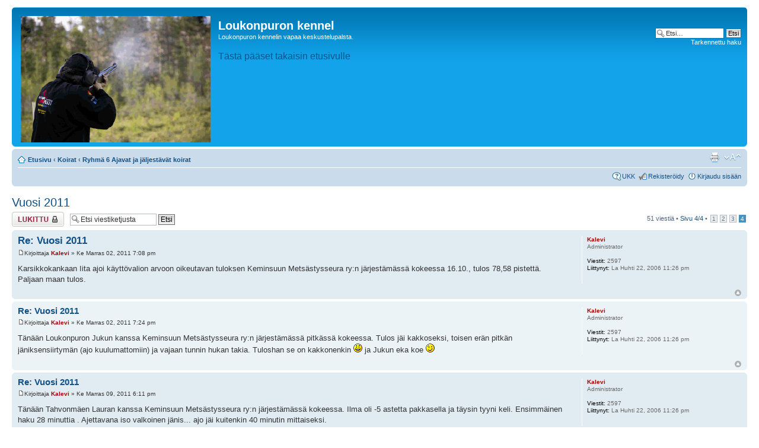

--- FILE ---
content_type: text/html; charset=UTF-8
request_url: http://vanska.asuscomm.com/forum/viewtopic.php?p=1482
body_size: 26095
content:
<!DOCTYPE html PUBLIC "-//W3C//DTD XHTML 1.0 Strict//EN" "http://www.w3.org/TR/xhtml1/DTD/xhtml1-strict.dtd">
<html xmlns="http://www.w3.org/1999/xhtml" dir="ltr" lang="fi" xml:lang="fi">
<head>

<meta http-equiv="content-type" content="text/html; charset=UTF-8" />
<meta http-equiv="content-style-type" content="text/css" />
<meta http-equiv="content-language" content="fi" />
<meta http-equiv="imagetoolbar" content="no" />
<meta name="resource-type" content="document" />
<meta name="distribution" content="global" />
<meta name="copyright" content="2000, 2002, 2005, 2007 phpBB Group" />
<meta name="keywords" content="" />
<meta name="description" content="" />
<meta http-equiv="X-UA-Compatible" content="IE=EmulateIE7; IE=EmulateIE9" />

<title>Loukonpuron kennel &bull; katso viestiketjua - Vuosi 2011</title>



<!--
	phpBB style name: prosilver
	Based on style:   prosilver (this is the default phpBB3 style)
	Original author:  Tom Beddard ( http://www.subBlue.com/ )
	Modified by:

	NOTE: This page was generated by phpBB, the free open-source bulletin board package.
	      The phpBB Group is not responsible for the content of this page and forum. For more information
	      about phpBB please visit http://www.phpbb.com
-->

<script type="text/javascript">
// <![CDATA[
	var jump_page = 'Laita haluamasi sivun numero:';
	var on_page = '4';
	var per_page = '15';
	var base_url = './viewtopic.php?f=3&amp;t=119&amp;sid=96e75dcb91f2b4c2255bdd0286af2d32';
	var style_cookie = 'phpBBstyle';
	var style_cookie_settings = '; path=/';
	var onload_functions = new Array();
	var onunload_functions = new Array();

	

	/**
	* Find a member
	*/
	function find_username(url)
	{
		popup(url, 760, 570, '_usersearch');
		return false;
	}

	/**
	* New function for handling multiple calls to window.onload and window.unload by pentapenguin
	*/
	window.onload = function()
	{
		for (var i = 0; i < onload_functions.length; i++)
		{
			eval(onload_functions[i]);
		}
	}

	window.onunload = function()
	{
		for (var i = 0; i < onunload_functions.length; i++)
		{
			eval(onunload_functions[i]);
		}
	}

// ]]>
</script>
<script type="text/javascript" src="./styles/prosilver/template/styleswitcher.js"></script>
<script type="text/javascript" src="./styles/prosilver/template/forum_fn.js"></script>

<link href="./styles/prosilver/theme/print.css" rel="stylesheet" type="text/css" media="print" title="printonly" />
<link href="./style.php?id=1&amp;lang=fi&amp;sid=96e75dcb91f2b4c2255bdd0286af2d32" rel="stylesheet" type="text/css" media="screen, projection" />

<link href="./styles/prosilver/theme/normal.css" rel="stylesheet" type="text/css" title="A" />
<link href="./styles/prosilver/theme/medium.css" rel="alternate stylesheet" type="text/css" title="A+" />
<link href="./styles/prosilver/theme/large.css" rel="alternate stylesheet" type="text/css" title="A++" />



</head>

<body id="phpbb" class="section-viewtopic ltr">

<div id="wrap">
	<a id="top" name="top" accesskey="t"></a>
	<div id="page-header">
		<div class="headerbar">
			<div class="inner"><span class="corners-top"><span></span></span>

			<div id="site-description">
				<a href="./index.php?sid=96e75dcb91f2b4c2255bdd0286af2d32" title="Etusivu" id="logo"><img src="./styles/prosilver/imageset/site_logo.gif" alt="" title="" /></a>
				<h1>Loukonpuron kennel</h1>
				<p>Loukonpuron kennelin vapaa keskustelupalsta.</p>
				<p class="skiplink"><a href="#start_here">Hyppää sisältöön</a></p>
				<a href="http://vanska.asuscomm.com"><font size="3">T&auml;st&auml; p&auml;&auml;set takaisin etusivulle</Font></a>
			</div>

		
			<div id="search-box">
				<form action="./search.php?sid=96e75dcb91f2b4c2255bdd0286af2d32" method="post" id="search">
				<fieldset>
					<input name="keywords" id="keywords" type="text" maxlength="128" title="Etsi avainsanoja" class="inputbox search" value="Etsi…" onclick="if(this.value=='Etsi…')this.value='';" onblur="if(this.value=='')this.value='Etsi…';" />
					<input class="button2" value="Etsi" type="submit" /><br />
					<a href="./search.php?sid=96e75dcb91f2b4c2255bdd0286af2d32" title="Näytä tarkan haun vaihtoehdot">Tarkennettu haku</a> 
				</fieldset>
				</form>
			</div>
		

			<span class="corners-bottom"><span></span></span></div>
		</div>

		<div class="navbar">
			<div class="inner"><span class="corners-top"><span></span></span>

			<ul class="linklist navlinks">
				<li class="icon-home"><a href="./index.php?sid=96e75dcb91f2b4c2255bdd0286af2d32" accesskey="h">Etusivu</a>  <strong>&#8249;</strong> <a href="./viewforum.php?f=15&amp;sid=96e75dcb91f2b4c2255bdd0286af2d32">Koirat</a> <strong>&#8249;</strong> <a href="./viewforum.php?f=3&amp;sid=96e75dcb91f2b4c2255bdd0286af2d32">Ryhmä 6 Ajavat ja jäljestävät koirat</a></li>

				<li class="rightside"><a href="#" onclick="fontsizeup(); return false;" onkeypress="return fontsizeup(event);" class="fontsize" title="Muuta fontin kokoa">Muuta fontin kokoa</a></li>

				<li class="rightside"><a href="./viewtopic.php?f=3&amp;t=119&amp;start=45&amp;sid=96e75dcb91f2b4c2255bdd0286af2d32&amp;view=print" title="Tulostusnäkymä" accesskey="p" class="print">Tulostusnäkymä</a></li>
			</ul>

			

			<ul class="linklist rightside">
				<li class="icon-faq"><a href="./faq.php?sid=96e75dcb91f2b4c2255bdd0286af2d32" title="Usein kysyttyä">UKK</a></li>
				<li class="icon-register"><a href="./ucp.php?mode=register&amp;sid=96e75dcb91f2b4c2255bdd0286af2d32">Rekisteröidy</a></li>
					<li class="icon-logout"><a href="./ucp.php?mode=login&amp;sid=96e75dcb91f2b4c2255bdd0286af2d32" title="Kirjaudu sisään" accesskey="x">Kirjaudu sisään</a></li>
				
			</ul>

			<span class="corners-bottom"><span></span></span></div>
		</div>

	</div>

	<a name="start_here"></a>
	<div id="page-body">
		
<h2><a href="./viewtopic.php?f=3&amp;t=119&amp;start=45&amp;sid=96e75dcb91f2b4c2255bdd0286af2d32">Vuosi 2011</a></h2>
<!-- NOTE: remove the style="display: none" when you want to have the forum description on the topic body -->

<div class="topic-actions">

	<div class="buttons">
	
		<div class="locked-icon"><a href="./posting.php?mode=reply&amp;f=3&amp;t=119&amp;sid=96e75dcb91f2b4c2255bdd0286af2d32" title="Tämä viestiketju on lukittu. Et voi vastata tai muokata viestejäsi"><span></span>Viestiketju on lukittu</a></div>
	
	</div>

	
		<div class="search-box">
			<form method="post" id="topic-search" action="./search.php?t=119&amp;sid=96e75dcb91f2b4c2255bdd0286af2d32">
			<fieldset>
				<input class="inputbox search tiny"  type="text" name="keywords" id="search_keywords" size="20" value="Etsi viestiketjusta" onclick="if(this.value=='Etsi viestiketjusta')this.value='';" onblur="if(this.value=='')this.value='Etsi viestiketjusta';" />
				<input class="button2" type="submit" value="Etsi" />
				<input type="hidden" value="119" name="t" />
				<input type="hidden" value="msgonly" name="sf" />
			</fieldset>
			</form>
		</div>
	
		<div class="pagination">
			51 viestiä
			 &bull; <a href="#" onclick="jumpto(); return false;" title="Paina hypätäksesi sivulle...">Sivu <strong>4</strong>/<strong>4</strong></a> &bull; <span><a href="./viewtopic.php?f=3&amp;t=119&amp;sid=96e75dcb91f2b4c2255bdd0286af2d32">1</a><span class="page-sep">, </span><a href="./viewtopic.php?f=3&amp;t=119&amp;sid=96e75dcb91f2b4c2255bdd0286af2d32&amp;start=15">2</a><span class="page-sep">, </span><a href="./viewtopic.php?f=3&amp;t=119&amp;sid=96e75dcb91f2b4c2255bdd0286af2d32&amp;start=30">3</a><span class="page-sep">, </span><strong>4</strong></span>
		</div>
	

</div>
<div class="clear"></div>


	<div id="p1481" class="post bg2">
		<div class="inner"><span class="corners-top"><span></span></span>

		<div class="postbody">
			

			<h3 class="first"><a href="#p1481">Re: Vuosi 2011</a></h3>
			<p class="author"><a href="./viewtopic.php?p=1481&amp;sid=96e75dcb91f2b4c2255bdd0286af2d32#p1481"><img src="./styles/prosilver/imageset/icon_post_target.gif" width="11" height="9" alt="Viesti" title="Viesti" /></a>Kirjoittaja <strong><a href="./memberlist.php?mode=viewprofile&amp;u=2&amp;sid=96e75dcb91f2b4c2255bdd0286af2d32" style="color: #AA0000;" class="username-coloured">Kalevi</a></strong> &raquo; Ke Marras 02, 2011 7:08 pm </p>

			

			<div class="content">Karsikkokankaan Iita ajoi käyttövalion arvoon oikeutavan tuloksen Keminsuun Metsästysseura ry:n järjestämässä kokeessa 16.10., tulos 78,58 pistettä. Paljaan maan tulos.</div>

			

		</div>

		
			<dl class="postprofile" id="profile1481">
			<dt>
				<a href="./memberlist.php?mode=viewprofile&amp;u=2&amp;sid=96e75dcb91f2b4c2255bdd0286af2d32" style="color: #AA0000;" class="username-coloured">Kalevi</a>
			</dt>

			<dd>Administrator</dd>

		<dd>&nbsp;</dd>

		<dd><strong>Viestit:</strong> 2597</dd><dd><strong>Liittynyt:</strong> La Huhti 22, 2006 11:26 pm</dd>

		</dl>
	

		<div class="back2top"><a href="#wrap" class="top" title="Ylös">Ylös</a></div>

		<span class="corners-bottom"><span></span></span></div>
	</div>

	<hr class="divider" />

	<div id="p1482" class="post bg1">
		<div class="inner"><span class="corners-top"><span></span></span>

		<div class="postbody">
			

			<h3 ><a href="#p1482">Re: Vuosi 2011</a></h3>
			<p class="author"><a href="./viewtopic.php?p=1482&amp;sid=96e75dcb91f2b4c2255bdd0286af2d32#p1482"><img src="./styles/prosilver/imageset/icon_post_target.gif" width="11" height="9" alt="Viesti" title="Viesti" /></a>Kirjoittaja <strong><a href="./memberlist.php?mode=viewprofile&amp;u=2&amp;sid=96e75dcb91f2b4c2255bdd0286af2d32" style="color: #AA0000;" class="username-coloured">Kalevi</a></strong> &raquo; Ke Marras 02, 2011 7:24 pm </p>

			

			<div class="content">Tänään Loukonpuron Jukun kanssa Keminsuun Metsästysseura ry:n järjestämässä pitkässä kokeessa. Tulos jäi kakkoseksi, toisen erän pitkän jäniksensiirtymän (ajo kuulumattomiin) ja vajaan tunnin hukan takia.  Tuloshan se on kakkonenkin <img src="./images/smilies/icon_smile.gif" alt=":-)" title="Smile" /> ja Jukun eka koe  <img src="./images/smilies/icon_wink.gif" alt=":wink:" title="Wink" /></div>

			

		</div>

		
			<dl class="postprofile" id="profile1482">
			<dt>
				<a href="./memberlist.php?mode=viewprofile&amp;u=2&amp;sid=96e75dcb91f2b4c2255bdd0286af2d32" style="color: #AA0000;" class="username-coloured">Kalevi</a>
			</dt>

			<dd>Administrator</dd>

		<dd>&nbsp;</dd>

		<dd><strong>Viestit:</strong> 2597</dd><dd><strong>Liittynyt:</strong> La Huhti 22, 2006 11:26 pm</dd>

		</dl>
	

		<div class="back2top"><a href="#wrap" class="top" title="Ylös">Ylös</a></div>

		<span class="corners-bottom"><span></span></span></div>
	</div>

	<hr class="divider" />

	<div id="p1489" class="post bg2">
		<div class="inner"><span class="corners-top"><span></span></span>

		<div class="postbody">
			

			<h3 ><a href="#p1489">Re: Vuosi 2011</a></h3>
			<p class="author"><a href="./viewtopic.php?p=1489&amp;sid=96e75dcb91f2b4c2255bdd0286af2d32#p1489"><img src="./styles/prosilver/imageset/icon_post_target.gif" width="11" height="9" alt="Viesti" title="Viesti" /></a>Kirjoittaja <strong><a href="./memberlist.php?mode=viewprofile&amp;u=2&amp;sid=96e75dcb91f2b4c2255bdd0286af2d32" style="color: #AA0000;" class="username-coloured">Kalevi</a></strong> &raquo; Ke Marras 09, 2011 6:11 pm </p>

			

			<div class="content">Tänään Tahvonmäen Lauran kanssa Keminsuun Metsästysseura ry:n järjestämässä kokeessa. Ilma oli -5 astetta pakkasella ja täysin tyyni keli. Ensimmäinen haku 28 minuttia . Ajettavana iso valkoinen jänis... ajo jäi kuitenkin 40 minutin mittaiseksi. <br />Toiselle erälle siirryttiin vajaa kaksi kolometriä, oli &quot;nätti kumpare&quot;, johon oli varattu tulistelupuita makkaranpaistoa ja kahvistelua varten. <br />Haku kesti 8 minuttia, iso kierros ja valkoinen iso jänis meni tietäpitkin... siihen tuli hukka. Laura haki samaa paikkaa ja nosti toisen ajettavan, sitäkin ajeli samanverran ja loppuhukka samale tielle - ajo jäi 26 minutin pituiseksi. Ääni oli kyllä &quot;kohillaan&quot; parhaita nartunhaukkuja mitä olen pitkileen kuullut. Koira loukkasi jossainvaiheessa oikeanpuoleisen takajalan nivustaipeen -&gt; el ompeli siihen 15 tikkiä, antibioottikuuri ja kaksi vkoa kilpailu-/ajatuskieltoa <img src="./images/smilies/icon_sad.gif" alt=":-(" title="Sad" /> lie sekin vaikuttanut toisen erän hukkaan, hukalta kuitenkin kävin koiran pois.    <br /><a href="http://vanska.asuscomm.com/sivut/foorumin_kuvat/v2011/nuotio091111.jpg" class="postlink"><img src="http://vanska.asuscomm.com/sivut/foorumin_kuvat/v2011/nuotio091111.jpg" alt="Kuva" /></a></div>

			

		</div>

		
			<dl class="postprofile" id="profile1489">
			<dt>
				<a href="./memberlist.php?mode=viewprofile&amp;u=2&amp;sid=96e75dcb91f2b4c2255bdd0286af2d32" style="color: #AA0000;" class="username-coloured">Kalevi</a>
			</dt>

			<dd>Administrator</dd>

		<dd>&nbsp;</dd>

		<dd><strong>Viestit:</strong> 2597</dd><dd><strong>Liittynyt:</strong> La Huhti 22, 2006 11:26 pm</dd>

		</dl>
	

		<div class="back2top"><a href="#wrap" class="top" title="Ylös">Ylös</a></div>

		<span class="corners-bottom"><span></span></span></div>
	</div>

	<hr class="divider" />

	<div id="p1490" class="post bg1">
		<div class="inner"><span class="corners-top"><span></span></span>

		<div class="postbody">
			

			<h3 ><a href="#p1490">Re: Vuosi 2011</a></h3>
			<p class="author"><a href="./viewtopic.php?p=1490&amp;sid=96e75dcb91f2b4c2255bdd0286af2d32#p1490"><img src="./styles/prosilver/imageset/icon_post_target.gif" width="11" height="9" alt="Viesti" title="Viesti" /></a>Kirjoittaja <strong><a href="./memberlist.php?mode=viewprofile&amp;u=2&amp;sid=96e75dcb91f2b4c2255bdd0286af2d32" style="color: #AA0000;" class="username-coloured">Kalevi</a></strong> &raquo; La Marras 12, 2011 11:21 pm </p>

			

			<div class="content">Loukonpuron Jukun kanssa osallistuttiin LAYn mestaruuskisoihin. Ilma oli kostea, lämpötila +5 astetta, tyyni (toisen erän lopussa alkoi tuulemaan melko voimakkaasti). Kokeen keskuspaikkana on ollut monta vuotta Laren Baari. Paikka on oikein sopiva monessa suhteessa, keskellä monen seuran koemaita ja ruoka hyvää, anniskeluoikeudet jne.<br />Maastoon siirryttiin sopivasti seitsemän jälkeen, kilometrin kävely maasto-oppaan avustamana ja koira irti. Juku haki 23 minuttia ja jänis tuli näytille kahden ison kivilohkareen väliin heti ensimmäisen kymmenen minutin kuluessa - valkea iso jänis.<br />Juku ajeli sitä 43 minuttia sujuvasti... meidän piti lähteä toisen tuomarin kanssa perään (Jukun äänen kuuluvuus heikko), toinen tuomari jäi melkein aloituspaikalle. <br />Sit tuli toiselta tuomarilta puhelin soitto - kettu. Ajo loppui toisen tuomarin lähelle ja Juku antoi erillaisia kiljahduksia  ja tuli hukka - lopullinen  <img src="./images/smilies/icon_sad.gif" alt=":(" title="Sad" />  Juku haki moneen kertaan ajamansa lenkin, mutta ajo ei vaan jatkunut. Eka erä oli siinnä  <img src="./images/smilies/icon_sad.gif" alt=":(" title="Sad" /> <br />( Mukana oli hukalla myös jämtti, joka meinasi &quot;lyöttäytyä&quot; meidän mukaan... )<br />Toiselle erälle siirryttiin kävellen vajaa kilometri eteenpäin. Koira irti ja hakemaan. Pisimmillään Juku kävi noin 800 m päässä  ja haki enimmäkseen 250 - 550 m ja &quot;nuohosi &quot; yhtä jänkää pitkään - ei kuitenkaan saanut ajoa.<br />Haki toista erää 206 minuttia - sitten ajo läksi saman ison jängän veto-ojan reunasta... oltiin siirrytty toista kilometriä irtilaskupaikasta... sitä ajoa kesti samanverran kuin eka erääkin 40 min. sitten loppuhukka toiselle  kuloheinikköjängälle... seurattiin perässä noin 300 metrin etäisyydellä... <br />Puoli tuntia ennen erän loppua Juku tuli &quot;pyytämään avuksi&quot; ... hukka haku pyöri 50 m säteellä meistä, eikä ajo jatkunut.<br />Luovuin kokeesta... ei ollut enää mahdollisuutta tulokseen...</div>

			

		</div>

		
			<dl class="postprofile" id="profile1490">
			<dt>
				<a href="./memberlist.php?mode=viewprofile&amp;u=2&amp;sid=96e75dcb91f2b4c2255bdd0286af2d32" style="color: #AA0000;" class="username-coloured">Kalevi</a>
			</dt>

			<dd>Administrator</dd>

		<dd>&nbsp;</dd>

		<dd><strong>Viestit:</strong> 2597</dd><dd><strong>Liittynyt:</strong> La Huhti 22, 2006 11:26 pm</dd>

		</dl>
	

		<div class="back2top"><a href="#wrap" class="top" title="Ylös">Ylös</a></div>

		<span class="corners-bottom"><span></span></span></div>
	</div>

	<hr class="divider" />

	<div id="p1528" class="post bg2">
		<div class="inner"><span class="corners-top"><span></span></span>

		<div class="postbody">
			

			<h3 ><a href="#p1528">Re: Vuosi 2011</a></h3>
			<p class="author"><a href="./viewtopic.php?p=1528&amp;sid=96e75dcb91f2b4c2255bdd0286af2d32#p1528"><img src="./styles/prosilver/imageset/icon_post_target.gif" width="11" height="9" alt="Viesti" title="Viesti" /></a>Kirjoittaja <strong><a href="./memberlist.php?mode=viewprofile&amp;u=2&amp;sid=96e75dcb91f2b4c2255bdd0286af2d32" style="color: #AA0000;" class="username-coloured">Kalevi</a></strong> &raquo; Ke Joulu 21, 2011 9:41 pm </p>

			

			<div class="content">Tänään kuuntelin kaverin nuorta ajokoiraa. Mukavasti kuletti jänistä ensimmäisen tunnin, sit tuli totaalinen hukka. Minä tein nuotion ja kaveri haki koiran hukalta... ei tuu torveen. Sit haki melkein kaksi tuntia toista jänistä ja kun sai ylös, ajettava meni suoraan 1,8 km ja maantielle... ei hoksattu tarkistaa oliko jänis vai joku muu. Erinomainen uroksenalku. <img src="./images/smilies/icon_lol.gif" alt=":lol:" title="Laughing" /><br /><br /><a href="http://vanska.asuscomm.com/sivut/foorumin_kuvat/v2011/nuotio211211.jpg" class="postlink"><img src="http://vanska.asuscomm.com/sivut/foorumin_kuvat/v2011/nuotio211211.jpg" alt="Kuva" /></a><br /><br />ps. tämä koira voitti 2015 Perämeren Lohiajot, Jahti-Ukon Julius <img src="./images/smilies/icon_smile.gif" alt=":-)" title="Smile" /></div>

			

		</div>

		
			<dl class="postprofile" id="profile1528">
			<dt>
				<a href="./memberlist.php?mode=viewprofile&amp;u=2&amp;sid=96e75dcb91f2b4c2255bdd0286af2d32" style="color: #AA0000;" class="username-coloured">Kalevi</a>
			</dt>

			<dd>Administrator</dd>

		<dd>&nbsp;</dd>

		<dd><strong>Viestit:</strong> 2597</dd><dd><strong>Liittynyt:</strong> La Huhti 22, 2006 11:26 pm</dd>

		</dl>
	

		<div class="back2top"><a href="#wrap" class="top" title="Ylös">Ylös</a></div>

		<span class="corners-bottom"><span></span></span></div>
	</div>

	<hr class="divider" />

	<div id="p1573" class="post bg1">
		<div class="inner"><span class="corners-top"><span></span></span>

		<div class="postbody">
			

			<h3 ><a href="#p1573">Re: Vuosi 2011</a></h3>
			<p class="author"><a href="./viewtopic.php?p=1573&amp;sid=96e75dcb91f2b4c2255bdd0286af2d32#p1573"><img src="./styles/prosilver/imageset/icon_post_target.gif" width="11" height="9" alt="Viesti" title="Viesti" /></a>Kirjoittaja <strong><a href="./memberlist.php?mode=viewprofile&amp;u=2&amp;sid=96e75dcb91f2b4c2255bdd0286af2d32" style="color: #AA0000;" class="username-coloured">Kalevi</a></strong> &raquo; Ma Helmi 27, 2012 4:05 pm </p>

			

			<div class="content">Tälle jahtikaudelle tullu vietettyä metsässä n 162 jahtipäivää  <img src="./images/smilies/icon_smile.gif" alt=":)" title="Smile" /> Ainoa tavoite oli saada Iitasta käyttövalio, taidot on olemassa. Kunto piti pikkuhiljaa saada &quot;kohilleen&quot; 13 pennun tekemisen jälkeen, osa syntyi vielä sektiolla. Tavoite täyttyi 16.10. Keminsuun Metsästysseuran järjestämässä kokeessa, jonka Iita voitti. <br />Iita on kolmas minun kilpailema valiokoira. Olen saanut jonkunverran vaikuttaa kahteen aikaisempaan yhdistelmään &quot;jalostusneuvojana&quot;. Juksun sisarissa/veljissä olis ollut ainakin kolme muuta valionarvoista koiraa, niillä vähän huonoa tuuria. <br />Rollen siskosta Iitusta tulu tälle kaudelle käyttövalio ja menestyi muutenkin erinomaisesti, oli KILVAn neljäs.<br />Iitan sisaruksista ei taida olla koiria koemiehillä, vaikka samanlaisia ajureita kuuluvat muutkin olevan. <br />Ensi kaudelle lähdetään ilman pennutuksen tuomaa rasitusta... katsotaan kauasko &quot;rahkeet&quot; riittää <img src="./images/smilies/icon_lol.gif" alt=":lol:" title="Laughing" /></div>

			

		</div>

		
			<dl class="postprofile" id="profile1573">
			<dt>
				<a href="./memberlist.php?mode=viewprofile&amp;u=2&amp;sid=96e75dcb91f2b4c2255bdd0286af2d32" style="color: #AA0000;" class="username-coloured">Kalevi</a>
			</dt>

			<dd>Administrator</dd>

		<dd>&nbsp;</dd>

		<dd><strong>Viestit:</strong> 2597</dd><dd><strong>Liittynyt:</strong> La Huhti 22, 2006 11:26 pm</dd>

		</dl>
	

		<div class="back2top"><a href="#wrap" class="top" title="Ylös">Ylös</a></div>

		<span class="corners-bottom"><span></span></span></div>
	</div>

	<hr class="divider" />

	<form id="viewtopic" method="post" action="./viewtopic.php?f=3&amp;t=119&amp;start=45&amp;sid=96e75dcb91f2b4c2255bdd0286af2d32">

	<fieldset class="display-options" style="margin-top: 0; ">
		<a href="./viewtopic.php?f=3&amp;t=119&amp;sid=96e75dcb91f2b4c2255bdd0286af2d32&amp;start=30" class="left-box left">Edellinen</a>
		<label>Näytä viestit ajalta: <select name="st" id="st"><option value="0" selected="selected">Kaikki viestit</option><option value="1">1 päivä</option><option value="7">7 päivää</option><option value="14">2 viikkoa</option><option value="30">1 kuukausi</option><option value="90">3 kuukautta</option><option value="180">6 kuukautta</option><option value="365">1 vuosi</option></select></label>
		<label>Järjestä <select name="sk" id="sk"><option value="a">Kirjoittaja</option><option value="t" selected="selected">Päiväys</option><option value="s">Otsikko</option></select></label> <label><select name="sd" id="sd"><option value="a" selected="selected">Nouseva</option><option value="d">Laskeva</option></select> <input type="submit" name="sort" value="Suorita" class="button2" /></label>
		
	</fieldset>

	</form>
	<hr />


<div class="topic-actions">
	<div class="buttons">
	
		<div class="locked-icon"><a href="./posting.php?mode=reply&amp;f=3&amp;t=119&amp;sid=96e75dcb91f2b4c2255bdd0286af2d32" title="Tämä viestiketju on lukittu. Et voi vastata tai muokata viestejäsi"><span></span>Viestiketju on lukittu</a></div>
	
	</div>

	
		<div class="pagination">
			51 viestiä
			 &bull; <a href="#" onclick="jumpto(); return false;" title="Paina hypätäksesi sivulle...">Sivu <strong>4</strong>/<strong>4</strong></a> &bull; <span><a href="./viewtopic.php?f=3&amp;t=119&amp;sid=96e75dcb91f2b4c2255bdd0286af2d32">1</a><span class="page-sep">, </span><a href="./viewtopic.php?f=3&amp;t=119&amp;sid=96e75dcb91f2b4c2255bdd0286af2d32&amp;start=15">2</a><span class="page-sep">, </span><a href="./viewtopic.php?f=3&amp;t=119&amp;sid=96e75dcb91f2b4c2255bdd0286af2d32&amp;start=30">3</a><span class="page-sep">, </span><strong>4</strong></span>
		</div>
	
</div>


	<p></p><p><a href="./viewforum.php?f=3&amp;sid=96e75dcb91f2b4c2255bdd0286af2d32" class="left-box left" accesskey="r">Paluu Ryhmä 6 Ajavat ja jäljestävät koirat</a></p>

	<form method="post" id="jumpbox" action="./viewforum.php?sid=96e75dcb91f2b4c2255bdd0286af2d32" onsubmit="if(document.jumpbox.f.value == -1){return false;}">

	
		<fieldset class="jumpbox">
	
			<label for="f" accesskey="j">Hyppää:</label>
			<select name="f" id="f" onchange="if(this.options[this.selectedIndex].value != -1){ document.forms['jumpbox'].submit() }">
			
				<option value="-1">Valitse alue</option>
			<option value="-1">------------------</option>
				<option value="15">Koirat</option>
			
				<option value="13">&nbsp; &nbsp;Galleria</option>
			
				<option value="11">&nbsp; &nbsp;Näyttelytoiminta</option>
			
				<option value="12">&nbsp; &nbsp;Pentueet</option>
			
				<option value="3" selected="selected">&nbsp; &nbsp;Ryhmä 6 Ajavat ja jäljestävät koirat</option>
			
				<option value="1">&nbsp; &nbsp;Turkin ja tassujen hoito</option>
			
				<option value="17">&nbsp; &nbsp;Myytävänä</option>
			
				<option value="16">Sekalaiset</option>
			
				<option value="8">&nbsp; &nbsp;Puuta heinää</option>
			
				<option value="9">&nbsp; &nbsp;Nettisivupalautetta</option>
			
			</select>
			<input type="submit" value="Suorita" class="button2" />
		</fieldset>
	</form>


	<h3>Paikallaolijat</h3>
	<p>Käyttäjiä lukemassa tätä aluetta: Ei rekisteröityneitä käyttäjiä ja 0 vierailijaa</p>
</div>

<div id="page-footer">

	<div class="navbar">
		<div class="inner"><span class="corners-top"><span></span></span>

		<ul class="linklist">
			<li class="icon-home"><a href="./index.php?sid=96e75dcb91f2b4c2255bdd0286af2d32" accesskey="h">Etusivu</a></li>
				
			<li class="rightside"><a href="./memberlist.php?mode=leaders&amp;sid=96e75dcb91f2b4c2255bdd0286af2d32">Henkilökunta</a> &bull; <a href="./ucp.php?mode=delete_cookies&amp;sid=96e75dcb91f2b4c2255bdd0286af2d32">Poista evästeet</a> &bull; Kaikki ajat ovat UTC + 2 tuntia [ <abbr title="Kesäaika">DST</abbr> ]</li>
		</ul>

		<span class="corners-bottom"><span></span></span></div>
	</div>

<!--
	We request you retain the full copyright notice below including the link to www.phpbb.com.
	This not only gives respect to the large amount of time given freely by the developers
	but also helps build interest, traffic and use of phpBB3. If you (honestly) cannot retain
	the full copyright we ask you at least leave in place the "Powered by phpBB" line, with
	"phpBB" linked to www.phpbb.com. If you refuse to include even this then support on our
	forums may be affected.

	The phpBB Group : 2006
//-->

	<div class="copyright">Powered by <a href="http://www.phpbb.com/">phpBB</a> &copy; 2000, 2002, 2005, 2007 phpBB Group
		<br />Käännös, Lurttinen, <a href="http://www.phpbbsuomi.com">www.phpbbsuomi.com</a>
	</div>
</div>

</div>

<div>
	<a id="bottom" name="bottom" accesskey="z"></a>
	<img src="./cron.php?cron_type=tidy_cache&amp;sid=96e75dcb91f2b4c2255bdd0286af2d32" width="1" height="1" alt="cron" />
</div>

</body>
</html>